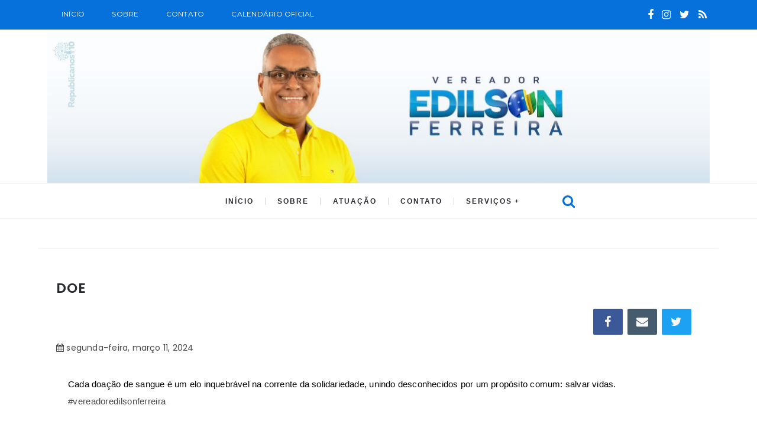

--- FILE ---
content_type: text/html; charset=utf-8
request_url: https://www.google.com/recaptcha/api2/aframe
body_size: 256
content:
<!DOCTYPE HTML><html><head><meta http-equiv="content-type" content="text/html; charset=UTF-8"></head><body><script nonce="T8aGixjjiZ_8mHeNIqqlOA">/** Anti-fraud and anti-abuse applications only. See google.com/recaptcha */ try{var clients={'sodar':'https://pagead2.googlesyndication.com/pagead/sodar?'};window.addEventListener("message",function(a){try{if(a.source===window.parent){var b=JSON.parse(a.data);var c=clients[b['id']];if(c){var d=document.createElement('img');d.src=c+b['params']+'&rc='+(localStorage.getItem("rc::a")?sessionStorage.getItem("rc::b"):"");window.document.body.appendChild(d);sessionStorage.setItem("rc::e",parseInt(sessionStorage.getItem("rc::e")||0)+1);localStorage.setItem("rc::h",'1768747836876');}}}catch(b){}});window.parent.postMessage("_grecaptcha_ready", "*");}catch(b){}</script></body></html>

--- FILE ---
content_type: text/plain
request_url: https://www.google-analytics.com/j/collect?v=1&_v=j102&a=1479579460&t=pageview&_s=1&dl=https%3A%2F%2Fwww.edilsonferreira.com%2F2024%2F03%2Fdoe.html&ul=en-us%40posix&dt=DOE%20%7C%20Edilson%20Ferreira%20%7C%20Republicanos10&sr=1280x720&vp=1280x720&_u=IEBAAEABAAAAACAAI~&jid=1211913450&gjid=404652560&cid=390719491.1768747835&tid=UA-23108979-1&_gid=1830913084.1768747835&_r=1&_slc=1&z=324737922
body_size: -452
content:
2,cG-N617PX40HG